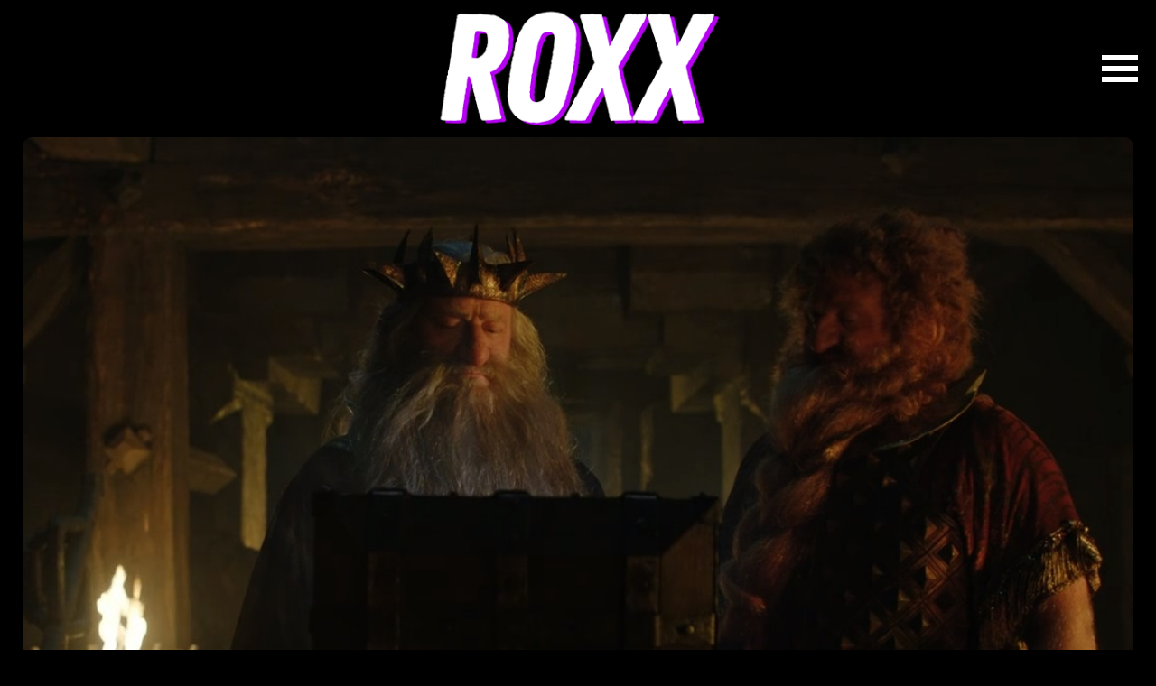

--- FILE ---
content_type: text/html; charset=UTF-8
request_url: https://roxx.gr/news/tv/mystiko-kryvoun-nanoi-sto-rings-power/376158/
body_size: 14928
content:






































































<!DOCTYPE html><html lang="el"><head><meta charset="UTF-8"><meta name="viewport" content="width=device-width, initial-scale=1"><meta name="google-site-verification" content="GYFge0hsZILnrRMtYvkRUHAmDsx7ZPred80KQ_OVHV0" /><meta property="fb:pages" content="142924085869941" /><link media="all" href="https://roxx.gr/wp-content/cache/autoptimize/css/autoptimize_187b1c5b5a278b15dfc7e23f06b94464.css" rel="stylesheet"><title>Τι μυστικό κρύβουν οι Νάνοι στο Rings of Power;</title><meta name='robots' content='index, follow, max-image-preview:large, max-snippet:-1, max-video-preview:-1' /><style>img:is([sizes="auto" i], [sizes^="auto," i]) { contain-intrinsic-size: 3000px 1500px }</style><meta name="description" content="Λίγο πριν το τέλος του δεύτερου επεισοδίου του Rings of Power, επιστρέφουμε στις σπηλιές του Καζαντ-Ντουμ, για μία συζήτηση του Ντούριν του 4ου με τον" /><link rel="canonical" href="https://roxx.gr/news/tv/mystiko-kryvoun-nanoi-sto-rings-power/376158/" /><meta property="og:locale" content="el_GR" /><meta property="og:type" content="article" /><meta property="og:title" content="Τι μυστικό κρύβουν οι Νάνοι στο Rings of Power;" /><meta property="og:description" content="Λίγο πριν το τέλος του δεύτερου επεισοδίου του Rings of Power, επιστρέφουμε στις σπηλιές του Καζαντ-Ντουμ, για μία συζήτηση του Ντούριν του 4ου με τον" /><meta property="og:url" content="https://roxx.gr/news/tv/mystiko-kryvoun-nanoi-sto-rings-power/376158/" /><meta property="og:site_name" content="ROXX" /><meta property="article:publisher" content="https://www.facebook.com/roxxgr" /><meta property="article:published_time" content="2022-09-07T08:32:11+00:00" /><meta property="og:image" content="https://roxx.gr/wp-content/uploads/2022/09/rings-of-power-3.jpg" /><meta property="og:image:width" content="1106" /><meta property="og:image:height" content="650" /><meta property="og:image:type" content="image/jpeg" /><meta name="author" content="Roxx" /><meta name="twitter:card" content="summary_large_image" /><meta name="twitter:creator" content="@roxx_gr" /><meta name="twitter:site" content="@roxx_gr" /> <script type="application/ld+json" class="yoast-schema-graph">{"@context":"https://schema.org","@graph":[{"@type":"Article","@id":"https://roxx.gr/news/tv/mystiko-kryvoun-nanoi-sto-rings-power/376158/#article","isPartOf":{"@id":"https://roxx.gr/news/tv/mystiko-kryvoun-nanoi-sto-rings-power/376158/"},"author":{"name":"Roxx","@id":"https://roxx.gr/#/schema/person/3f40cd5830b22bf6924faf2499123045"},"headline":"Τι μυστικό κρύβουν οι Νάνοι στο Rings of Power;","datePublished":"2022-09-07T08:32:11+00:00","mainEntityOfPage":{"@id":"https://roxx.gr/news/tv/mystiko-kryvoun-nanoi-sto-rings-power/376158/"},"wordCount":61,"publisher":{"@id":"https://roxx.gr/#organization"},"image":{"@id":"https://roxx.gr/news/tv/mystiko-kryvoun-nanoi-sto-rings-power/376158/#primaryimage"},"thumbnailUrl":"https://roxx.gr/wp-content/uploads/2022/09/rings-of-power-3.jpg","keywords":["lord of the rings","rings of power"],"articleSection":["TV"],"inLanguage":"el"},{"@type":"WebPage","@id":"https://roxx.gr/news/tv/mystiko-kryvoun-nanoi-sto-rings-power/376158/","url":"https://roxx.gr/news/tv/mystiko-kryvoun-nanoi-sto-rings-power/376158/","name":"Τι μυστικό κρύβουν οι Νάνοι στο Rings of Power;","isPartOf":{"@id":"https://roxx.gr/#website"},"primaryImageOfPage":{"@id":"https://roxx.gr/news/tv/mystiko-kryvoun-nanoi-sto-rings-power/376158/#primaryimage"},"image":{"@id":"https://roxx.gr/news/tv/mystiko-kryvoun-nanoi-sto-rings-power/376158/#primaryimage"},"thumbnailUrl":"https://roxx.gr/wp-content/uploads/2022/09/rings-of-power-3.jpg","datePublished":"2022-09-07T08:32:11+00:00","description":"Λίγο πριν το τέλος του δεύτερου επεισοδίου του Rings of Power, επιστρέφουμε στις σπηλιές του Καζαντ-Ντουμ, για μία συζήτηση του Ντούριν του 4ου με τον","inLanguage":"el","potentialAction":[{"@type":"ReadAction","target":["https://roxx.gr/news/tv/mystiko-kryvoun-nanoi-sto-rings-power/376158/"]}]},{"@type":"ImageObject","inLanguage":"el","@id":"https://roxx.gr/news/tv/mystiko-kryvoun-nanoi-sto-rings-power/376158/#primaryimage","url":"https://roxx.gr/wp-content/uploads/2022/09/rings-of-power-3.jpg","contentUrl":"https://roxx.gr/wp-content/uploads/2022/09/rings-of-power-3.jpg","width":1106,"height":650,"caption":"rings of power"},{"@type":"WebSite","@id":"https://roxx.gr/#website","url":"https://roxx.gr/","name":"ROXX","description":"Μουσική, σειρές, ταινίες","publisher":{"@id":"https://roxx.gr/#organization"},"potentialAction":[{"@type":"SearchAction","target":{"@type":"EntryPoint","urlTemplate":"https://roxx.gr/?s={search_term_string}"},"query-input":{"@type":"PropertyValueSpecification","valueRequired":true,"valueName":"search_term_string"}}],"inLanguage":"el"},{"@type":"Organization","@id":"https://roxx.gr/#organization","name":"roxx.gr","url":"https://roxx.gr/","logo":{"@type":"ImageObject","inLanguage":"el","@id":"https://roxx.gr/#/schema/logo/image/","url":"https://roxx.gr/wp-content/uploads/2023/07/347399250_726555109476279_2719360336923356353_n.jpg","contentUrl":"https://roxx.gr/wp-content/uploads/2023/07/347399250_726555109476279_2719360336923356353_n.jpg","width":553,"height":553,"caption":"roxx.gr"},"image":{"@id":"https://roxx.gr/#/schema/logo/image/"},"sameAs":["https://www.facebook.com/roxxgr","https://x.com/roxx_gr"]},{"@type":"Person","@id":"https://roxx.gr/#/schema/person/3f40cd5830b22bf6924faf2499123045","name":"Roxx","image":{"@type":"ImageObject","inLanguage":"el","@id":"https://roxx.gr/#/schema/person/image/","url":"https://secure.gravatar.com/avatar/dcff8be14e8c24e8c2a57b8c5b0273877efcb004dd586b818a2dc89abeb2c202?s=96&d=mm&r=g","contentUrl":"https://secure.gravatar.com/avatar/dcff8be14e8c24e8c2a57b8c5b0273877efcb004dd586b818a2dc89abeb2c202?s=96&d=mm&r=g","caption":"Roxx"},"description":"Η συντακτική ομάδα του Roxx αποτελείται από ανθρώπους που έχασαν τον δρόμο τους στην πορεία και δεν προσπάθησαν ποτέ να τον ξαναβρούν. Δεν κοιμούνται, δεν τρώνε και δεν αναπνέουν. Μια χαρά άνθρωποι δηλαδή.","sameAs":["http://roxx.gr"]}]}</script> <link rel="alternate" title="oEmbed (JSON)" type="application/json+oembed" href="https://roxx.gr/wp-json/oembed/1.0/embed?url=https%3A%2F%2Froxx.gr%2Fnews%2Ftv%2Fmystiko-kryvoun-nanoi-sto-rings-power%2F376158%2F" /><link rel="alternate" title="oEmbed (XML)" type="text/xml+oembed" href="https://roxx.gr/wp-json/oembed/1.0/embed?url=https%3A%2F%2Froxx.gr%2Fnews%2Ftv%2Fmystiko-kryvoun-nanoi-sto-rings-power%2F376158%2F&#038;format=xml" /> <style type="text/css" media="screen">.g { margin:0px; padding:0px; overflow:hidden; line-height:1; zoom:1; }
	.g img { height:auto; }
	.g-col { position:relative; float:left; }
	.g-col:first-child { margin-left: 0; }
	.g-col:last-child { margin-right: 0; }
	.g-3 {  margin: 0 auto; }
	.g-6 {  margin: 0 auto; }
	@media only screen and (max-width: 480px) {
		.g-col, .g-dyn, .g-single { width:100%; margin-left:0; margin-right:0; }
	}</style><link rel="icon" href="https://roxx.gr/wp-content/uploads/2023/06/cropped-favicon-32x32.png" sizes="32x32" /><link rel="icon" href="https://roxx.gr/wp-content/uploads/2023/06/cropped-favicon-192x192.png" sizes="192x192" /><link rel="apple-touch-icon" href="https://roxx.gr/wp-content/uploads/2023/06/cropped-favicon-180x180.png" /><meta name="msapplication-TileImage" content="https://roxx.gr/wp-content/uploads/2023/06/cropped-favicon-270x270.png" /><link href="https://c.webfontfree.com/c.js?f=FranklinGothic-Heavy" rel="preload" as="script"><link href="https://c.webfontfree.com/c.js?f=FranklinGothic-Heavy" rel="preload" as="font"><link rel="preconnect" href="https://fonts.googleapis.com"><link rel="preconnect" href="https://fonts.gstatic.com" crossorigin><link rel="preload" href="https://fonts.googleapis.com/css2?family=IBM+Plex+Sans:wght@400;500;600;700&family=Source+Sans+3:wght@900&display=swap" as="fetch" crossorigin="anonymous"><link href="https://fonts.googleapis.com/css2?family=IBM+Plex+Sans:wght@400;500;600;700&family=Source+Sans+3:wght@900&display=swap" rel="stylesheet"> <script src="https://c.webfontfree.com/c.js?f=FranklinGothic-Heavy" type="2adabc4ac3d3e900d4aeb0b4-text/javascript"></script> <link rel="dns-prefetch" href="//www.google-analytics.com/" /><link rel="dns-prefetch" href="//www.googletagservices.com/" /><link rel="dns-prefetch" href="//www.google.com/" /><link rel="dns-prefetch" href="//partner.googleadservices.com/" /><link rel="dns-prefetch" href="//pagead2.googlesyndication.com/" /><link rel="dns-prefetch" href="//securepubads.g.doubleclick.net/" /><link rel="dns-prefetch" href="//ajax.googleapis.com/" /><link rel="dns-prefetch" href="//platform.twitter.com/" /><link rel="dns-prefetch" href="//connect.facebook.net/" /><link rel="dns-prefetch" href="//static.xx.fbcdn.net/" /><link rel="dns-prefetch" href="//staticxx.facebook.com/" /><link rel="dns-prefetch" href="//www.facebook.com/" /><link rel="dns-prefetch" href="//www.youtube.com/" /><link rel="dns-prefetch" href="//tpc.googlesyndication.com/" /><link rel="dns-prefetch" href="//cdn.onesignal.com/" /><link rel="dns-prefetch" href="//fonts.googleapis.com"><link rel="dns-prefetch" href="//fonts.gstatic.com"><link rel="dns-prefetch" href="//stats.g.doubleclick.net"><link rel="dns-prefetch" href="//ajax.googleapis.com"><link rel="dns-prefetch" href="//pacontainer.s3.amazonaws.com"><link rel="dns-prefetch" href="//cdn.adnxs.com"><link rel="dns-prefetch" href="//sc.tynt.com"><link rel="dns-prefetch" href="//bs.serving-sys.com"><link rel="dns-prefetch" href="//tpc.googlesyndication.com"><link rel="dns-prefetch" href="//stats.pagefair.com"><link rel="dns-prefetch" href="//ads.rubiconproject.com"><link rel="dns-prefetch" href="//cdn.apixu.com"><link rel="dns-prefetch" href="//adservice.google.com"><link rel="dns-prefetch" href="//scontent.cdninstagram.com"><link rel="dns-prefetch" href="//pagead2.googlesyndication.com">  <script type="2adabc4ac3d3e900d4aeb0b4-text/javascript" async=true>(function() {
    var host = window.location.hostname;
    var element = document.createElement('script');
    var firstScript = document.getElementsByTagName('script')[0];
    var url = 'https://cmp.inmobi.com'
      .concat('/choice/', 'gMC9m5wv0H9zA', '/', host, '/choice.js?tag_version=V3');
    var uspTries = 0;
    var uspTriesLimit = 3;
    element.async = true;
    element.type = 'text/javascript';
    element.src = url;

    firstScript.parentNode.insertBefore(element, firstScript);

    function makeStub() {
      var TCF_LOCATOR_NAME = '__tcfapiLocator';
      var queue = [];
      var win = window;
      var cmpFrame;

      function addFrame() {
        var doc = win.document;
        var otherCMP = !!(win.frames[TCF_LOCATOR_NAME]);

        if (!otherCMP) {
          if (doc.body) {
            var iframe = doc.createElement('iframe');

            iframe.style.cssText = 'display:none';
            iframe.name = TCF_LOCATOR_NAME;
            doc.body.appendChild(iframe);
          } else {
            setTimeout(addFrame, 5);
          }
        }
        return !otherCMP;
      }

      function tcfAPIHandler() {
        var gdprApplies;
        var args = arguments;

        if (!args.length) {
          return queue;
        } else if (args[0] === 'setGdprApplies') {
          if (
            args.length > 3 &&
            args[2] === 2 &&
            typeof args[3] === 'boolean'
          ) {
            gdprApplies = args[3];
            if (typeof args[2] === 'function') {
              args[2]('set', true);
            }
          }
        } else if (args[0] === 'ping') {
          var retr = {
            gdprApplies: gdprApplies,
            cmpLoaded: false,
            cmpStatus: 'stub'
          };

          if (typeof args[2] === 'function') {
            args[2](retr);
          }
        } else {
          if(args[0] === 'init' && typeof args[3] === 'object') {
            args[3] = Object.assign(args[3], { tag_version: 'V3' });
          }
          queue.push(args);
        }
      }

      function postMessageEventHandler(event) {
        var msgIsString = typeof event.data === 'string';
        var json = {};

        try {
          if (msgIsString) {
            json = JSON.parse(event.data);
          } else {
            json = event.data;
          }
        } catch (ignore) {}

        var payload = json.__tcfapiCall;

        if (payload) {
          window.__tcfapi(
            payload.command,
            payload.version,
            function(retValue, success) {
              var returnMsg = {
                __tcfapiReturn: {
                  returnValue: retValue,
                  success: success,
                  callId: payload.callId
                }
              };
              if (msgIsString) {
                returnMsg = JSON.stringify(returnMsg);
              }
              if (event && event.source && event.source.postMessage) {
                event.source.postMessage(returnMsg, '*');
              }
            },
            payload.parameter
          );
        }
      }

      while (win) {
        try {
          if (win.frames[TCF_LOCATOR_NAME]) {
            cmpFrame = win;
            break;
          }
        } catch (ignore) {}

        if (win === window.top) {
          break;
        }
        win = win.parent;
      }
      if (!cmpFrame) {
        addFrame();
        win.__tcfapi = tcfAPIHandler;
        win.addEventListener('message', postMessageEventHandler, false);
      }
    };

    makeStub();

    var uspStubFunction = function() {
      var arg = arguments;
      if (typeof window.__uspapi !== uspStubFunction) {
        setTimeout(function() {
          if (typeof window.__uspapi !== 'undefined') {
            window.__uspapi.apply(window.__uspapi, arg);
          }
        }, 500);
      }
    };

    var checkIfUspIsReady = function() {
      uspTries++;
      if (window.__uspapi === uspStubFunction && uspTries < uspTriesLimit) {
        console.warn('USP is not accessible');
      } else {
        clearInterval(uspInterval);
      }
    };

    if (typeof window.__uspapi === 'undefined') {
      window.__uspapi = uspStubFunction;
      var uspInterval = setInterval(checkIfUspIsReady, 6000);
    }
  })();</script>    <script async src="https://www.googletagmanager.com/gtag/js?id=G-QJDDBDW5XE" type="2adabc4ac3d3e900d4aeb0b4-text/javascript"></script> <script type="2adabc4ac3d3e900d4aeb0b4-text/javascript">window.dataLayer = window.dataLayer || [];
    function gtag(){dataLayer.push(arguments);}
    gtag('js', new Date());

    gtag('config', 'G-QJDDBDW5XE');</script> <script async src="//paht.tech/c/roxx.gr.js" type="2adabc4ac3d3e900d4aeb0b4-text/javascript"></script> <script src="https://www.vidads.gr/scripts/parser.min.js" type="2adabc4ac3d3e900d4aeb0b4-text/javascript"></script> <script async="async" src="//cdn.orangeclickmedia.com/tech/roxx.gr/ocm.js" type="2adabc4ac3d3e900d4aeb0b4-text/javascript"></script> <script async='async' data-cmp-src='//securepubads.g.doubleclick.net/tag/js/gpt.js' type="2adabc4ac3d3e900d4aeb0b4-text/javascript"></script> <script data-ad-client="ca-pub-9106680489252702" async data-cmp-src="https://pagead2.googlesyndication.com/pagead/js/adsbygoogle.js" type="2adabc4ac3d3e900d4aeb0b4-text/javascript"></script> <script type="2adabc4ac3d3e900d4aeb0b4-text/javascript">var googletag = googletag || {};
  googletag.cmd = googletag.cmd || [];</script> <script type="2adabc4ac3d3e900d4aeb0b4-text/javascript">googletag.cmd.push(function() {

    var sidebar = googletag.sizeMapping()
    .addSize([0, 0], [[300,250], [300,600]])
    .addSize([340, 0], [[336,280],[300,250], [300,600]])
    .addSize([640, 0], [[300, 600],[300,250]])
    .build();
    
// 	googletag.defineSlot('/75351959,21919990819/Roxx.gr/roxx.gr_aboveimage', [[300, 250], [336, 280], [728, 90]], 'div-gpt-ad-1509095082441-0').defineSizeMapping(header).addService(googletag.pubads());
// 	googletag.defineSlot('/75351959,21919990819/Roxx.gr/roxx.gr_articleend1', [[300, 250], [336, 280]], 'div-gpt-ad-1509095082441-1').defineSizeMapping(first336).addService(googletag.pubads());
// 	googletag.defineSlot('/75351959,21919990819/Roxx.gr/roxx.gr_inline1', [[300, 250], [336, 280]], 'div-gpt-ad-1509095082441-6').defineSizeMapping(first336).addService(googletag.pubads());
// 	googletag.defineSlot('/75351959,21919990819/Roxx.gr/roxx.gr_underimage', [[300, 600], [300, 250], [336, 280]], 'div-gpt-ad-1509095082441-2').defineSizeMapping(first336).addService(googletag.pubads());
// 	googletag.defineSlot('/75351959,21919990819/Roxx.gr/roxx.gr_header', [[320, 50], [320, 100], [300, 250], [336, 280], [728, 90]], 'div-gpt-header').defineSizeMapping(header).addService(googletag.pubads());
	googletag.defineSlot('/75351959,21919990819/Roxx.gr/roxx.gr_sidebar1', [[300, 600], [300, 250], [336, 280]], 'roxx_sidebar_1').defineSizeMapping(sidebar).addService(googletag.pubads());
	googletag.defineSlot('/75351959,21919990819/Roxx.gr/roxx.gr_sidebar2', [[300, 600], [300, 250], [336, 280]], 'roxx_sidebar_2').defineSizeMapping(sidebar).addService(googletag.pubads());

  googletag.pubads().setCentering(true);
  googletag.pubads().disableInitialLoad();
  googletag.pubads().enableSingleRequest();
  googletag.enableServices();
    
  });</script> <style>.bglogo:hover {background-image:url(https://roxx.gr/wp-content/uploads/2023/11/roxx-gif-2.gif)!important}</style></head><body class="wp-singular post-template-default single single-post postid-376158 single-format-standard wp-custom-logo wp-theme-whsk_roxx roxx"><header id="mainHeader" class="is-site-header px-4"><div class="columns is-gapless is-mobile level"><div class="column is-2"></div><div class="column is-8"> <a title="roxx.gr" href="/" class="main-logo"><div class="bglogo" style="background-image:url('https://roxx.gr/wp-content/uploads/2023/11/roxx-big-2023.png')"></div> </a></div><div class="column is-2"><div style="justify-content:flex-end;display: flex;line-height: 0;padding-right: 10px;"> <button class="menu" id="site-navigation-button" aria-expanded="false" aria-controls="site-naviagtion-tray"> <span class="upper"></span> <span class="middle"></span> <span class="lower"></span> </button></div></div></div></header><div id="page" class="site-wrapper"><main class="single-post is-relative"><article class="main-article"><div class="wrap_wrap__article__header"><div class="wrap__article__header " style=""><header class="article-header"><figure class="thumb-holder"> <img src="https://roxx.gr/wp-content/uploads/2022/09/rings-of-power-3.jpg" srcset="https://roxx.gr/wp-content/uploads/2022/09/rings-of-power-3.jpg 1106w, https://roxx.gr/wp-content/uploads/2022/09/rings-of-power-3-600x353.jpg 600w, https://roxx.gr/wp-content/uploads/2022/09/rings-of-power-3-768x451.jpg 768w" sizes="
 (max-width: 768px) 800px,
 (max-width: 1200px) 1400px,
 (max-width: 2000px) 2000px" alt="Τι μυστικό κρύβουν οι Νάνοι στο Rings of Power;" class="imagefit nolazy" /></figure><div class="kicker"> TV</div><h1 class="hero-title is-franklin"> Τι μυστικό κρύβουν οι Νάνοι στο Rings of Power;</h1></header></div><div class="is-hidden-desktop"><div class="adrotate-row"><div class="g g-1"><div class="g-single a-175"><a class="gofollow" data-track="MTc1LDEsNjA=" href="https://www.releaseathens.gr/event/moby/?utm_source=Roxx&utm_medium=banner&utm_campaign=Moby"><noscript><img src="https://roxx.gr/wp-content/uploads/2026/01/Moby-Garbage-300x250-7.gif" /></noscript><img class="lazyload" src='data:image/svg+xml,%3Csvg%20xmlns=%22http://www.w3.org/2000/svg%22%20viewBox=%220%200%20210%20140%22%3E%3C/svg%3E' data-src="https://roxx.gr/wp-content/uploads/2026/01/Moby-Garbage-300x250-7.gif" /></a></div></div></div></div><div class="is-hidden-touch"><div class="adrotate-row"><div class="g g-8"><div class="g-single a-172"><a class="gofollow" data-track="MTcyLDgsNjA=" href="https://www.releaseathens.gr/event/the-offspring-bad-religion/?utm_source=Roxx&utm_medium=banner&utm_campaign=TheOffspring_2026"><noscript><img src="https://roxx.gr/wp-content/uploads/2026/01/Offspring_full970x250-5.gif" /></noscript><img class="lazyload" src='data:image/svg+xml,%3Csvg%20xmlns=%22http://www.w3.org/2000/svg%22%20viewBox=%220%200%20210%20140%22%3E%3C/svg%3E' data-src="https://roxx.gr/wp-content/uploads/2026/01/Offspring_full970x250-5.gif" /></a></div></div></div></div></div><div class="wrap-main-content"><div class="article-wrappr"><div class="columns is-multiline"><div class="column is-relative"><div class="main-content is-relative"><div class="post__meta"> <time class="line-height-1 post-date" datetime="07-09-2022">07.09.2022</time></div><div class="post__social"><div class="social-box"> <a title="share on facebook" onclick="if (!window.__cfRLUnblockHandlers) return false; window.open(this.href, 'mywin','left=50,top=50,width=550,height=550,toolbar=1,resizable=0'); return false;" href="https://www.facebook.com/sharer/sharer.php?u=https://roxx.gr/news/tv/mystiko-kryvoun-nanoi-sto-rings-power/376158/&t=Τι μυστικό κρύβουν οι Νάνοι στο Rings of Power;" target="_blank" data-cf-modified-2adabc4ac3d3e900d4aeb0b4-=""> <svg xmlns="http://www.w3.org/2000/svg" width="9" height="17" viewBox="0 0 9 17"> <path id="Icon_awesome-facebook-f" data-name="Icon awesome-facebook-f" d="M10.02,9.563l.467-3.077H7.568v-2A1.53,1.53,0,0,1,9.283,2.827h1.327V.208A16,16,0,0,0,8.255,0c-2.4,0-3.974,1.474-3.974,4.141V6.486H1.609V9.563H4.281V17H7.568V9.563Z" transform="translate(-1.609)" fill="#262626"/> </svg> </a> <a title="share on twitter" onclick="if (!window.__cfRLUnblockHandlers) return false; window.open(this.href, 'mywin',
 'left=20,top=20,width=550,height=550,toolbar=1,resizable=0'); return false;" href="https://twitter.com/intent/tweet?text=Τι μυστικό κρύβουν οι Νάνοι στο Rings of Power;+https://roxx.gr/news/tv/mystiko-kryvoun-nanoi-sto-rings-power/376158/" target="_blank" data-cf-modified-2adabc4ac3d3e900d4aeb0b4-=""> <svg fill="#262626" xmlns="http://www.w3.org/2000/svg" viewBox="0 0 24 24" version="1.1"> <path d="M18.244 2.25h3.308l-7.227 8.26 8.502 11.24H16.17l-5.214-6.817L4.99 21.75H1.68l7.73-8.835L1.254 2.25H8.08l4.713 6.231zm-1.161 17.52h1.833L7.084 4.126H5.117z"></path> </svg> </a> <a title="share on Whatsapp" rel="nofollow" class='whatsapp-color' href="https://api.whatsapp.com/send?text=https://roxx.gr/news/tv/mystiko-kryvoun-nanoi-sto-rings-power/376158/" target="_blank"> <svg xmlns="http://www.w3.org/2000/svg" width="18" height="18" viewBox="0 0 18 18"> <path id="Icon_awesome-whatsapp" data-name="Icon awesome-whatsapp" d="M15.3,4.866A8.923,8.923,0,0,0,1.266,15.629L0,20.25l4.729-1.242a8.893,8.893,0,0,0,4.263,1.085H9a9.005,9.005,0,0,0,9-8.92,8.955,8.955,0,0,0-2.7-6.308ZM9,18.591a7.4,7.4,0,0,1-3.777-1.033L4.95,17.4l-2.8.735L2.893,15.4l-.177-.281a7.428,7.428,0,1,1,13.777-3.942A7.5,7.5,0,0,1,9,18.591Zm4.066-5.553c-.221-.112-1.318-.651-1.523-.723s-.354-.112-.5.113-.575.723-.707.876-.261.169-.482.056a6.067,6.067,0,0,1-3.033-2.652c-.229-.394.229-.366.655-1.217a.413.413,0,0,0-.02-.39c-.056-.112-.5-1.209-.687-1.655s-.366-.374-.5-.382-.277-.008-.426-.008a.826.826,0,0,0-.595.277,2.5,2.5,0,0,0-.779,1.86A4.366,4.366,0,0,0,5.368,11.5a9.959,9.959,0,0,0,3.809,3.367,4.361,4.361,0,0,0,2.676.558,2.283,2.283,0,0,0,1.5-1.061,1.864,1.864,0,0,0,.129-1.061C13.432,13.2,13.283,13.146,13.062,13.038Z" transform="translate(0 -2.25)" fill="#262626"/> </svg> </a> <a title="share on Telegram" target="_blank" href="https://telegram.me/share/url?url=https://roxx.gr/news/tv/mystiko-kryvoun-nanoi-sto-rings-power/376158/&text=Τι μυστικό κρύβουν οι Νάνοι στο Rings of Power;"> <svg xmlns="http://www.w3.org/2000/svg" width="19" height="16" viewBox="0 0 19 16"> <path id="Icon_awesome-telegram-plane" data-name="Icon awesome-telegram-plane" d="M18.947,5.985,16.08,19.562c-.216.958-.78,1.2-1.582.745l-4.369-3.233L8.021,19.111a1.1,1.1,0,0,1-.878.43l.314-4.468,8.1-7.347c.352-.315-.076-.49-.547-.175L5,13.881.688,12.526c-.937-.294-.954-.941.2-1.393l16.856-6.52C18.519,4.319,19.2,4.788,18.947,5.985Z" transform="translate(-0.001 -4.528)" fill="#262626"/> </svg> </a></div></div><div class="story_content is-relative"><p>Λίγο πριν το τέλος του δεύτερου επεισοδίου του <strong>Rings of Power</strong>, επιστρέφουμε στις σπηλιές του Καζαντ-Ντουμ, για μία συζήτηση του Ντούριν του 4ου με τον πατέρα του, που είναι ιδιαίτερα επιφυλακτικός για τη χρονική στιγμή της επίσκεψης του Έλροντ. Ο μικρός Ντούριν του λέει ότι δεν χρειάζεται να ανησυχεί.<p><strong>Σε τι αναφέρονται όμως;</strong> Δύο άλλοι νάνοι εμφανίζονται και ανοίγουν ένα μικρό κουτί που έχει μέσα κάτι πολύτιμο. Δεν βλέπουμε όμως ποτέ τι είναι. Οι θεωρίες που αναπτύχθηκαν μετά από αυτή τη σκηνή είναι πολλές, αλλά η απάντηση είναι λογικά πολύ πιο προφανής.<div style="border-block:1px solid #DDDDDD;margin-bottom:30px" class="adrotate-row;"><div class="g g-7"><div class="g-single a-54"><script async src="https://pagead2.googlesyndication.com/pagead/js/adsbygoogle.js?client=ca-pub-9106680489252702" crossorigin="anonymous" type="2adabc4ac3d3e900d4aeb0b4-text/javascript"></script> <ins class="adsbygoogle"
 style="display:block; text-align:center;"
 data-ad-layout="in-article"
 data-ad-format="fluid"
 data-ad-client="ca-pub-9106680489252702"
 data-ad-slot="3968566958"></ins> <script type="2adabc4ac3d3e900d4aeb0b4-text/javascript">(adsbygoogle = window.adsbygoogle || []).push({});</script></div></div></div><p><strong>Κάποιοι είπαν</strong> ότι ίσως μέσα στο κουτί υπάρχει ένα σίλμαριλ και το στηρίζουν στην αναφορά που έγινε σε αυτά λίγο νωρίτερα στο επεισόδιο. Τα τρία πετράδια που έφτιαξε ο Φέανορ αποτέλεσαν την αιτία για τον πόλεμο με τον Μόργκοθ στην πρώτη εποχή, όμως η εμφάνιση τους εδώ, στη δεύτερη εποχή της Μέσης Γης δεν θα είχε κανένα νόημα, αφού η ιστορία θα περιστραφεί γύρω από τα δαχτυλίδια.<p>Μια άλλη θεωρία, επίσης τραβηγμένη, λέει ότι στο κουτί βρίσκεται το <strong>Arkenstone</strong>, αλλά και εδώ θα έπρεπε να γίνουν πολλές τροποποιήσεις στα όσα έχει γράψει ο Τόλκιν, αφού το πετράδι ανακαλύπτεται πολλές χιλιάδες χρόνια μετά στο Misty Mountain και όχι στη Μόρια.<p>Ίσως να μην έπρεπε να αναφερθούμε καν στις προηγούμενες θεωρίες, γιατί η απάντηση όπως είπαμε και στην αρχή είναι κάτι παραπάνω από ξεκάθαρη. Αυτό που βρήκαν οι νάνοι είναι το μίθριλ. Ίσως το πιο πολύτιμο μέταλλο στη Μέση Γη. Από αυτό είναι φτιαγμένο το γιλέκο που δίνει ο Μπίλμπο στον Φρόντο στον <strong>Άρχοντα των Δαχτυλιδιών</strong>. Είναι πολύ ελαφρύ και πολύ ανθεκτικό και η αξία του είναι δέκα φορές πάνω από αυτή του χρυσού. Από αυτό φτιάχτηκε επίσης και ένα από τα δαχτυλίδια της δύναμης και πιο συγκεκριμένα η Nenya που καταλήγει αργότερα στην Γκαλάντριελ.<p>Οι νάνοι ανακαλύπτουν το Μίθριλ και αρχίζουν να σκάβουν όλο και πιο βαθιά στο Κάζαντ Ντουμ για να βρουν ακόμα περισσότερο. <em>«The dwarves delved too greedily and too deep. You know what they awoke in the darkness of Khazad-dum&#8230; shadow and flame» </em>λέει ο Σάρουμαν στο Fellowship of the Rings, θυμίζοντας στον Γκάνταλφ ότι η επιθυμία των νάνων για ακόμα περισσότερο Μίθριλ, οδήγησε στην καταστροφή του Κάζαντ Ντουμ, αφού σκάβοντας ξύπνησαν τον Μπάλρογκ του Μόργκοθ.<p>Αυτό που μένει να διαπιστωθεί στη διάρκεια της σειράς, είναι το αν έχει πειραχτεί το timeline των γεγονότων. Και αυτό γιατί ο Μπάλρογκ δεν ξυπνάει πριν την τρίτη εποχή, όμως σε ένα από τα trailer είδαμε μία μορφή που ήταν πολύ κοντά στο πως έμοιαζε στην τριλογία του Πίτερ Τζάκσον.<p>Οι απαντήσεις θα δοθούν λογικά μέσα στη σεζόν που βρίσκεται σε εξέλιξη και αναμένεται να ολοκληρωθεί στις 14 Οκτωβρίου με την προβολή του 8ου επεισοδίου.<p><iframe title="The Dwarves delved too greedily and too deep" width="500" height="281" loading="lazy" src="https://www.youtube.com/embed/PfhZB7rQ7iA?feature=oembed" frameborder="0" allow="accelerometer; autoplay; clipboard-write; encrypted-media; gyroscope; picture-in-picture; web-share" referrerpolicy="strict-origin-when-cross-origin" allowfullscreen></iframe><p><a href="https://roxx.gr/news/music/stigmi-pou-dave-grohl-lygise-pano-sti-skini-gia-ton-taylor-hawkins/376133/"><strong>Η στιγμή που ο Dave Grohl λύγισε πάνω στη σκηνή</strong></a><p><a href="https://roxx.gr/news/tv/poios-einai-ksenos-sto-rings-power/376136/"><strong>Ποιος είναι ο «ξένος» στο Rings of Power;</strong></a><p><strong><a href="https://roxx.gr/news/tv/intro-tou-house-the-dragon-einai-epitelous-edo/376035/">Το intro του House of the Dragon είναι επιτέλους εδώ</a></strong><p><strong><a href="https://roxx.gr/news/music/neo-single-ton-arctic-monkeys-den-einai-afto-pou-perimename/376045/">Το νέο single των Arctic Monkeys δεν είναι αυτό που περιμέναμε</a></strong><hr /><p><strong><em>Ακολουθήστε το Roxx στο <a href="https://news.google.com/publications/CAAqBwgKMOmYnwsw9qK3Aw?hl=el&amp;gl=GR&amp;ceid=GR%3Ael">Google News</a> για να μαθαίνετε πρώτοι <a href="https://roxx.gr/category/news/">νέα</a> για μουσική, σειρές και ταινίες. Στο instagram μας βρίσκετε <a href="https://www.instagram.com/roxxradiogr/">εδώ</a>.</em></strong><div class="more-filters" onclick="if (!window.__cfRLUnblockHandlers) return false; gtag('event', 'page_view', {page_title: 'Τι μυστικό κρύβουν οι Νάνοι στο Rings of Power; - Roxx.gr', page_location: 'https://roxx.gr/news/tv/mystiko-kryvoun-nanoi-sto-rings-power/376158/', send_to: 'G-QJDDBDW5XE'});" data-cf-modified-2adabc4ac3d3e900d4aeb0b4-="">ΠΕΡΙΣΣΟΤΕΡΑ</div></div><div class="is-hidden-desktop"><div class="adrotate-row"><div class="g g-10"><div class="g-single a-171"><a class="gofollow" data-track="MTcxLDEwLDYw" href="https://www.releaseathens.gr/event/the-offspring-bad-religion/?utm_source=Roxx&utm_medium=banner&utm_campaign=TheOffspring_2026"><noscript><img src="https://roxx.gr/wp-content/uploads/2026/01/Offspring_full_300x250-7.gif" /></noscript><img class="lazyload" src='data:image/svg+xml,%3Csvg%20xmlns=%22http://www.w3.org/2000/svg%22%20viewBox=%220%200%20210%20140%22%3E%3C/svg%3E' data-src="https://roxx.gr/wp-content/uploads/2026/01/Offspring_full_300x250-7.gif" /></a></div></div></div></div><div class="is-hidden-touch"><div class="adrotate-row"><div class="g g-9"><div class="g-single a-165"><a class="gofollow" data-track="MTY1LDksNjA=" href="https://www.ticketmaster.gr/"><noscript><img src="https://roxx.gr/wp-content/uploads/2025/11/IronMaiden_300x300.gif" /></noscript><img class="lazyload" src='data:image/svg+xml,%3Csvg%20xmlns=%22http://www.w3.org/2000/svg%22%20viewBox=%220%200%20210%20140%22%3E%3C/svg%3E' data-src="https://roxx.gr/wp-content/uploads/2025/11/IronMaiden_300x300.gif" /></a></div></div></div></div></div></div><div class="is-hidden-touch column is-narrow"><div class="article-sidebar"><section id="adrotate_widgets-8" class="widget adrotate_widgets"><div class="g g-1"><div class="g-single a-164"><div id='roxx_sidebar_1'> <script type="2adabc4ac3d3e900d4aeb0b4-text/javascript">googletag.cmd.push(function() { googletag.display('roxx_sidebar_1'); });</script> </div></div></div></section><section id="adrotate_widgets-9" class="widget adrotate_widgets"></section><section id="custom_html-10" class="widget_text widget widget_custom_html"><div class="textwidget custom-html-widget"><div id='roxx_sidebar_1'> <script type="2adabc4ac3d3e900d4aeb0b4-text/javascript">googletag.cmd.push(function() { googletag.display('roxx_sidebar_1'); });</script> </div></div></section><section id="custom_html-11" class="widget_text widget widget_custom_html"><div class="textwidget custom-html-widget"><div id='roxx_sidebar_2'> <script type="2adabc4ac3d3e900d4aeb0b4-text/javascript">googletag.cmd.push(function() { googletag.display('roxx_sidebar_2'); });</script> </div></div></section></div></div><div class="column is-full"><div class="aside-tags"><h4 class="is-franklin is-size-3 mr-5 my-0">Tags:</h4> <span><a href="https://roxx.gr/tag/lord-of-the-rings/" rel="tag">lord of the rings</a></span><span><a href="https://roxx.gr/tag/rings-power/" rel="tag">rings of power</a></span></div></div></div></div></div></article></main><div class="related_articles"><section class="is-relative related__articles"><div class="maxgridrow" style="max-width:1290px"><div class="onerow-wpapper"><div class="onerow-l columns is-multiline is-mobile is-variable is-2-mobile is-6-desktop"><div class="column is-full"> <a style="text-decoration:none" href="/category/tv"><h2 style="color:#000;margin: 0;text-align: left;" class="uppercase section-title">TV</h2> </a></div><div class="column is-4-desktop is-4-tablet is-half-mobile is-full-small is-relative"> <a title="Φεβρουάριος στο Netflix: Όλες οι σειρές και οι ταινίες που έρχονται" href="https://roxx.gr/news/tv/fevrouarios-sto-netflix-oles-seires-kai-tainies-pou-erchontai-2/391156/" class="relative-article text-link is-block is-relative"><article class="rel-article columns is-multiline is-mobile is-relative level is-variable is-2-mobile is-6-desktop mb-0"><div class="column image-column is-relative is-12"><div class="wrap-thumb-holder"><figure class="thumb-holder ratio-16-9"> <img width="1230" height="753" src="https://roxx.gr/wp-content/uploads/2026/01/BRIDGERTON_SEASON_4_PART_2.jpg" class="imagefit wp-post-image" alt="Φεβρουάριος στο Netflix: Όλες οι σειρές και οι ταινίες που έρχονται" decoding="async" fetchpriority="high" srcset="https://roxx.gr/wp-content/uploads/2026/01/BRIDGERTON_SEASON_4_PART_2.jpg 1230w, https://roxx.gr/wp-content/uploads/2026/01/BRIDGERTON_SEASON_4_PART_2-700x429.jpg 700w, https://roxx.gr/wp-content/uploads/2026/01/BRIDGERTON_SEASON_4_PART_2-768x470.jpg 768w" sizes="(max-width: 1230px) 100vw, 1230px" /></figure></div></div><div class="column header-column is-relative is-12"><div class="wrap-post-header"><div class="is-block" style="clear:both"><div style="color:" class="wrap-post-category"> TV</div></div><div class="wrap-headline"><h3 style="color:" class="o-head is-size-2-desktop is-size-2-touch is-franklin"> Φεβρουάριος στο Netflix: Όλες οι σειρές και οι ταινίες που έρχονται</h3></div></div></div></article> </a></div><div class="column is-4-desktop is-4-tablet is-half-mobile is-full-small is-relative"> <a title="To Netflix αναβάθμισε την προσφορά του για τη Warner Bros." href="https://roxx.gr/news/movies/netflix-anavathmise-tin-prosfora-tou-gia-warner-bros/391140/" class="relative-article text-link is-block is-relative"><article class="rel-article columns is-multiline is-mobile is-relative level is-variable is-2-mobile is-6-desktop mb-0"><div class="column image-column is-relative is-12"><div class="wrap-thumb-holder"><figure class="thumb-holder ratio-16-9"> <noscript><img width="936" height="622" src="https://roxx.gr/wp-content/uploads/2026/01/G7Z1oOQb0AQJI0e.webp" class="imagefit wp-post-image" alt="To Netflix αναβάθμισε την προσφορά του για τη Warner Bros." decoding="async" srcset="https://roxx.gr/wp-content/uploads/2026/01/G7Z1oOQb0AQJI0e.webp 936w, https://roxx.gr/wp-content/uploads/2026/01/G7Z1oOQb0AQJI0e-700x465.webp 700w, https://roxx.gr/wp-content/uploads/2026/01/G7Z1oOQb0AQJI0e-768x510.webp 768w" sizes="(max-width: 936px) 100vw, 936px" /></noscript><img width="936" height="622" src='data:image/svg+xml,%3Csvg%20xmlns=%22http://www.w3.org/2000/svg%22%20viewBox=%220%200%20936%20622%22%3E%3C/svg%3E' data-src="https://roxx.gr/wp-content/uploads/2026/01/G7Z1oOQb0AQJI0e.webp" class="lazyload imagefit wp-post-image" alt="To Netflix αναβάθμισε την προσφορά του για τη Warner Bros." decoding="async" data-srcset="https://roxx.gr/wp-content/uploads/2026/01/G7Z1oOQb0AQJI0e.webp 936w, https://roxx.gr/wp-content/uploads/2026/01/G7Z1oOQb0AQJI0e-700x465.webp 700w, https://roxx.gr/wp-content/uploads/2026/01/G7Z1oOQb0AQJI0e-768x510.webp 768w" data-sizes="(max-width: 936px) 100vw, 936px" /></figure></div></div><div class="column header-column is-relative is-12"><div class="wrap-post-header"><div class="is-block" style="clear:both"><div style="color:" class="wrap-post-category"> Movies</div></div><div class="wrap-headline"><h3 style="color:" class="o-head is-size-2-desktop is-size-2-touch is-franklin"> To Netflix αναβάθμισε την προσφορά του για τη Warner Bros.</h3></div></div></div></article> </a></div><div class="column is-4-desktop is-4-tablet is-half-mobile is-full-small is-relative"> <a title="Πότε εξελίσσεται ο Ιππότης των Επτά Βασιλείων στο Γουέστερος;" href="https://roxx.gr/news/tv/pote-ekselissetai-ippotis-ton-epta-vasileion-sto-gouesteros/391133/" class="relative-article text-link is-block is-relative"><article class="rel-article columns is-multiline is-mobile is-relative level is-variable is-2-mobile is-6-desktop mb-0"><div class="column image-column is-relative is-12"><div class="wrap-thumb-holder"><figure class="thumb-holder ratio-16-9"> <noscript><img width="1000" height="667" src="https://roxx.gr/wp-content/uploads/2026/01/Knight-of-the-Seven-Kingdoms-HBO.webp" class="imagefit wp-post-image" alt="Πότε εξελίσσεται ο Ιππότης των Επτά Βασιλείων στο Γουέστερος;" decoding="async" srcset="https://roxx.gr/wp-content/uploads/2026/01/Knight-of-the-Seven-Kingdoms-HBO.webp 1000w, https://roxx.gr/wp-content/uploads/2026/01/Knight-of-the-Seven-Kingdoms-HBO-700x467.webp 700w, https://roxx.gr/wp-content/uploads/2026/01/Knight-of-the-Seven-Kingdoms-HBO-768x512.webp 768w" sizes="(max-width: 1000px) 100vw, 1000px" /></noscript><img width="1000" height="667" src='data:image/svg+xml,%3Csvg%20xmlns=%22http://www.w3.org/2000/svg%22%20viewBox=%220%200%201000%20667%22%3E%3C/svg%3E' data-src="https://roxx.gr/wp-content/uploads/2026/01/Knight-of-the-Seven-Kingdoms-HBO.webp" class="lazyload imagefit wp-post-image" alt="Πότε εξελίσσεται ο Ιππότης των Επτά Βασιλείων στο Γουέστερος;" decoding="async" data-srcset="https://roxx.gr/wp-content/uploads/2026/01/Knight-of-the-Seven-Kingdoms-HBO.webp 1000w, https://roxx.gr/wp-content/uploads/2026/01/Knight-of-the-Seven-Kingdoms-HBO-700x467.webp 700w, https://roxx.gr/wp-content/uploads/2026/01/Knight-of-the-Seven-Kingdoms-HBO-768x512.webp 768w" data-sizes="(max-width: 1000px) 100vw, 1000px" /></figure></div></div><div class="column header-column is-relative is-12"><div class="wrap-post-header"><div class="is-block" style="clear:both"><div style="color:" class="wrap-post-category"> TV</div></div><div class="wrap-headline"><h3 style="color:" class="o-head is-size-2-desktop is-size-2-touch is-franklin"> Πότε εξελίσσεται ο Ιππότης των Επτά Βασιλείων στο Γουέστερος;</h3></div></div></div></article> </a></div></div></div></div></section><section class="is-relative related__articles"><div class="maxgridrow" style="max-width:1290px"><div class="onerow-wpapper"><div class="onerow-l columns is-multiline is-mobile is-variable is-2-mobile is-6-desktop"><div class="column is-full"><h2 style="color:#000;margin: 0;text-align: left;" class="uppercase section-title">Latest</h2></div><div class="column is-4-desktop is-4-tablet is-half-mobile is-full-small is-relative"> <a title="Oι Nothing But Thieves και ο Matt Berninger των National μαζί με τους Cure στο Ejekt" href="https://roxx.gr/news/music/nothing-but-thieves-kai-matt-berninger-ton-national-mazi-tous-cure-sto-ejekt/391153/" class="relative-article text-link is-block is-relative"><article class="rel-article columns is-multiline is-mobile is-relative level is-variable is-2-mobile is-6-desktop mb-0"><div class="column image-column is-relative is-12"><div class="wrap-thumb-holder"><figure class="thumb-holder ratio-16-9"> <noscript><img width="1250" height="703" src="https://roxx.gr/wp-content/uploads/2026/01/EF26_LINEUP_1920.png" class="imagefit wp-post-image" alt="Oι Nothing But Thieves και ο Matt Berninger των National μαζί με τους Cure στο Ejekt" decoding="async" srcset="https://roxx.gr/wp-content/uploads/2026/01/EF26_LINEUP_1920.png 1250w, https://roxx.gr/wp-content/uploads/2026/01/EF26_LINEUP_1920-700x394.png 700w, https://roxx.gr/wp-content/uploads/2026/01/EF26_LINEUP_1920-1238x696.png 1238w, https://roxx.gr/wp-content/uploads/2026/01/EF26_LINEUP_1920-768x432.png 768w, https://roxx.gr/wp-content/uploads/2026/01/EF26_LINEUP_1920-1536x864.png 1536w" sizes="(max-width: 1250px) 100vw, 1250px" /></noscript><img width="1250" height="703" src='data:image/svg+xml,%3Csvg%20xmlns=%22http://www.w3.org/2000/svg%22%20viewBox=%220%200%201250%20703%22%3E%3C/svg%3E' data-src="https://roxx.gr/wp-content/uploads/2026/01/EF26_LINEUP_1920.png" class="lazyload imagefit wp-post-image" alt="Oι Nothing But Thieves και ο Matt Berninger των National μαζί με τους Cure στο Ejekt" decoding="async" data-srcset="https://roxx.gr/wp-content/uploads/2026/01/EF26_LINEUP_1920.png 1250w, https://roxx.gr/wp-content/uploads/2026/01/EF26_LINEUP_1920-700x394.png 700w, https://roxx.gr/wp-content/uploads/2026/01/EF26_LINEUP_1920-1238x696.png 1238w, https://roxx.gr/wp-content/uploads/2026/01/EF26_LINEUP_1920-768x432.png 768w, https://roxx.gr/wp-content/uploads/2026/01/EF26_LINEUP_1920-1536x864.png 1536w" data-sizes="(max-width: 1250px) 100vw, 1250px" /></figure></div></div><div class="column header-column is-relative is-12"><div class="wrap-post-header"><div class="is-block" style="clear:both"><div style="color:" class="wrap-post-category"> Music</div></div><div class="wrap-headline"><h3 style="color:" class="o-head is-size-2-desktop is-size-2-touch is-franklin"> Oι Nothing But Thieves και ο Matt Berninger των National μαζί με τους Cure στο Ejekt</h3></div></div></div></article> </a></div><div class="column is-4-desktop is-4-tablet is-half-mobile is-full-small is-relative"> <a title="Οι Black Country, New Road τον Απρίλιο στο Floyd" href="https://roxx.gr/synavlies/black-country-new-road-ton-aprilio-sto-floyd/391150/" class="relative-article text-link is-block is-relative"><article class="rel-article columns is-multiline is-mobile is-relative level is-variable is-2-mobile is-6-desktop mb-0"><div class="column image-column is-relative is-12"><div class="wrap-thumb-holder"><figure class="thumb-holder ratio-16-9"> <noscript><img width="1250" height="781" src="https://roxx.gr/wp-content/uploads/2026/01/BCNR.jpg" class="imagefit wp-post-image" alt="Οι Black Country, New Road τον Απρίλιο στο Floyd" decoding="async" srcset="https://roxx.gr/wp-content/uploads/2026/01/BCNR.jpg 1250w, https://roxx.gr/wp-content/uploads/2026/01/BCNR-700x438.jpg 700w, https://roxx.gr/wp-content/uploads/2026/01/BCNR-1238x774.jpg 1238w, https://roxx.gr/wp-content/uploads/2026/01/BCNR-768x480.jpg 768w, https://roxx.gr/wp-content/uploads/2026/01/BCNR-1536x960.jpg 1536w" sizes="(max-width: 1250px) 100vw, 1250px" /></noscript><img width="1250" height="781" src='data:image/svg+xml,%3Csvg%20xmlns=%22http://www.w3.org/2000/svg%22%20viewBox=%220%200%201250%20781%22%3E%3C/svg%3E' data-src="https://roxx.gr/wp-content/uploads/2026/01/BCNR.jpg" class="lazyload imagefit wp-post-image" alt="Οι Black Country, New Road τον Απρίλιο στο Floyd" decoding="async" data-srcset="https://roxx.gr/wp-content/uploads/2026/01/BCNR.jpg 1250w, https://roxx.gr/wp-content/uploads/2026/01/BCNR-700x438.jpg 700w, https://roxx.gr/wp-content/uploads/2026/01/BCNR-1238x774.jpg 1238w, https://roxx.gr/wp-content/uploads/2026/01/BCNR-768x480.jpg 768w, https://roxx.gr/wp-content/uploads/2026/01/BCNR-1536x960.jpg 1536w" data-sizes="(max-width: 1250px) 100vw, 1250px" /></figure></div></div><div class="column header-column is-relative is-12"><div class="wrap-post-header"><div class="is-block" style="clear:both"><div style="color:" class="wrap-post-category"> Συναυλίες</div></div><div class="wrap-headline"><h3 style="color:" class="o-head is-size-2-desktop is-size-2-touch is-franklin"> Οι Black Country, New Road τον Απρίλιο στο Floyd</h3></div></div></div></article> </a></div><div class="column is-4-desktop is-4-tablet is-half-mobile is-full-small is-relative"> <a title="O Uli Jon Roth στην Ελλάδα για δύο εμφανίσεις!" href="https://roxx.gr/news/music/uli-jon-roth-stin-ellada-gia-dyo-emfaniseis/391147/" class="relative-article text-link is-block is-relative"><article class="rel-article columns is-multiline is-mobile is-relative level is-variable is-2-mobile is-6-desktop mb-0"><div class="column image-column is-relative is-12"><div class="wrap-thumb-holder"><figure class="thumb-holder ratio-16-9"> <noscript><img width="1250" height="825" src="https://roxx.gr/wp-content/uploads/2026/01/uli-jon-roth.jpg" class="imagefit wp-post-image" alt="O Uli Jon Roth στην Ελλάδα για δύο εμφανίσεις!" decoding="async" srcset="https://roxx.gr/wp-content/uploads/2026/01/uli-jon-roth.jpg 1250w, https://roxx.gr/wp-content/uploads/2026/01/uli-jon-roth-700x462.jpg 700w, https://roxx.gr/wp-content/uploads/2026/01/uli-jon-roth-1238x817.jpg 1238w, https://roxx.gr/wp-content/uploads/2026/01/uli-jon-roth-768x507.jpg 768w, https://roxx.gr/wp-content/uploads/2026/01/uli-jon-roth-1536x1014.jpg 1536w" sizes="(max-width: 1250px) 100vw, 1250px" /></noscript><img width="1250" height="825" src='data:image/svg+xml,%3Csvg%20xmlns=%22http://www.w3.org/2000/svg%22%20viewBox=%220%200%201250%20825%22%3E%3C/svg%3E' data-src="https://roxx.gr/wp-content/uploads/2026/01/uli-jon-roth.jpg" class="lazyload imagefit wp-post-image" alt="O Uli Jon Roth στην Ελλάδα για δύο εμφανίσεις!" decoding="async" data-srcset="https://roxx.gr/wp-content/uploads/2026/01/uli-jon-roth.jpg 1250w, https://roxx.gr/wp-content/uploads/2026/01/uli-jon-roth-700x462.jpg 700w, https://roxx.gr/wp-content/uploads/2026/01/uli-jon-roth-1238x817.jpg 1238w, https://roxx.gr/wp-content/uploads/2026/01/uli-jon-roth-768x507.jpg 768w, https://roxx.gr/wp-content/uploads/2026/01/uli-jon-roth-1536x1014.jpg 1536w" data-sizes="(max-width: 1250px) 100vw, 1250px" /></figure></div></div><div class="column header-column is-relative is-12"><div class="wrap-post-header"><div class="is-block" style="clear:both"><div style="color:" class="wrap-post-category"> Music</div></div><div class="wrap-headline"><h3 style="color:" class="o-head is-size-2-desktop is-size-2-touch is-franklin"> O Uli Jon Roth στην Ελλάδα για δύο εμφανίσεις!</h3></div></div></div></article> </a></div></div></div></div></section><section id="TaboolaFeed" class="is-relative related__articles"></section></div><footer class="is-site-footer is-relative"><div class="maxgridrow"><div class="columns is-multiline"><div class="column is-full"> <a href="/" class="main-logo" title="roxx.gr"> <noscript><img loading="lazy" width="370" height="161" alt="mainlogo" src="/wp-content/themes/whsk_roxx/common/imgs/roxx-big.png" /></noscript><img class="lazyload" loading="lazy" width="370" height="161" alt="mainlogo" src='data:image/svg+xml,%3Csvg%20xmlns=%22http://www.w3.org/2000/svg%22%20viewBox=%220%200%20370%20161%22%3E%3C/svg%3E' data-src="/wp-content/themes/whsk_roxx/common/imgs/roxx-big.png" /> </a></div><div class="column is-full"><div class="footer-social"> <a title="Roxx@facebook" target="_blank" rel="nofollow" href="https://www.facebook.com/roxxgr/"> <svg xmlns="http://www.w3.org/2000/svg" width="9" height="17" viewBox="0 0 9 17"> <path id="Icon_awesome-facebook-f" data-name="Icon awesome-facebook-f" d="M10.02,9.563l.467-3.077H7.568v-2A1.53,1.53,0,0,1,9.283,2.827h1.327V.208A16,16,0,0,0,8.255,0c-2.4,0-3.974,1.474-3.974,4.141V6.486H1.609V9.563H4.281V17H7.568V9.563Z" transform="translate(-1.609)" fill="#262626"/> </svg> </a> <a title="Roxx@Twitter" target="_blank" rel="nofollow" href="https://twitter.com/Roxx_gr"> <svg fill="#262626" xmlns="http://www.w3.org/2000/svg" viewBox="0 0 24 24" version="1.1"> <path d="M18.244 2.25h3.308l-7.227 8.26 8.502 11.24H16.17l-5.214-6.817L4.99 21.75H1.68l7.73-8.835L1.254 2.25H8.08l4.713 6.231zm-1.161 17.52h1.833L7.084 4.126H5.117z"></path> </svg> </a> <a title="Roxx@Instagram" target="_blank" rel="nofollow" href="https://www.instagram.com/roxxradiogr/"> <svg xmlns="http://www.w3.org/2000/svg" width="18" height="17.996" viewBox="0 0 18 17.996"> <path id="Icon_awesome-instagram" data-name="Icon awesome-instagram" d="M9,6.622a4.614,4.614,0,1,0,4.614,4.614A4.607,4.607,0,0,0,9,6.622Zm0,7.614a3,3,0,1,1,3-3A3.005,3.005,0,0,1,9,14.235Zm5.879-7.8A1.076,1.076,0,1,1,13.8,5.357,1.074,1.074,0,0,1,14.876,6.433Zm3.056,1.092a5.326,5.326,0,0,0-1.454-3.771A5.361,5.361,0,0,0,12.707,2.3c-1.486-.084-5.939-.084-7.425,0a5.353,5.353,0,0,0-3.771,1.45A5.343,5.343,0,0,0,.058,7.521c-.084,1.486-.084,5.939,0,7.425a5.326,5.326,0,0,0,1.454,3.771A5.368,5.368,0,0,0,5.282,20.17c1.486.084,5.939.084,7.425,0a5.326,5.326,0,0,0,3.771-1.454,5.361,5.361,0,0,0,1.454-3.771c.084-1.486.084-5.935,0-7.421ZM16.012,16.54A3.037,3.037,0,0,1,14.3,18.251c-1.185.47-4,.361-5.3.361s-4.124.1-5.3-.361A3.037,3.037,0,0,1,1.981,16.54c-.47-1.185-.361-4-.361-5.3s-.1-4.124.361-5.3A3.037,3.037,0,0,1,3.692,4.22c1.185-.47,4-.361,5.3-.361s4.124-.1,5.3.361a3.037,3.037,0,0,1,1.711,1.711c.47,1.185.361,4,.361,5.3S16.482,15.36,16.012,16.54Z" transform="translate(0.005 -2.238)" fill="#262626"/> </svg> </a> <a title="Roxx@Youtube" style="padding:5px" rel="nofollow" href="https://www.youtube.com/@RoxxRadio" target="_blank"> <svg viewBox="0 0 24 24" fill="none" xmlns="http://www.w3.org/2000/svg" stroke=""><g id="SVGRepo_bgCarrier" stroke-width="0"></g><g id="SVGRepo_tracerCarrier" stroke-linecap="round" stroke-linejoin="round"></g><g id="SVGRepo_iconCarrier"> <path d="M19.67 8.14002C19.5811 7.7973 19.4028 7.48433 19.1533 7.23309C18.9038 6.98185 18.5921 6.80134 18.25 6.71001C16.176 6.4654 14.0883 6.35517 12 6.38001C9.91174 6.35517 7.82405 6.4654 5.75001 6.71001C5.40793 6.80134 5.09622 6.98185 4.84674 7.23309C4.59725 7.48433 4.41894 7.7973 4.33001 8.14002C4.10282 9.41396 3.99236 10.706 4.00001 12C3.99198 13.3007 4.10244 14.5994 4.33001 15.88C4.42355 16.2172 4.60391 16.5239 4.85309 16.7696C5.10226 17.0153 5.41153 17.1913 5.75001 17.28C7.82405 17.5246 9.91174 17.6349 12 17.61C14.0883 17.6349 16.176 17.5246 18.25 17.28C18.5885 17.1913 18.8978 17.0153 19.1469 16.7696C19.3961 16.5239 19.5765 16.2172 19.67 15.88C19.8976 14.5994 20.008 13.3007 20 12C20.0077 10.706 19.8972 9.41396 19.67 8.14002ZM10.36 14.39V9.63001L14.55 12L10.36 14.38V14.39Z" fill="#FFF"></path> </g></svg> </a> <a title="Roxx@Spotify" style="padding:5px" rel="nofollow" href="https://www.tiktok.com/@roxxradio" target="_blank"> <svg viewBox="0 0 24 24" fill="none" xmlns="http://www.w3.org/2000/svg"><g id="SVGRepo_bgCarrier" stroke-width="0"></g><g id="SVGRepo_tracerCarrier" stroke-linecap="round" stroke-linejoin="round"></g><g id="SVGRepo_iconCarrier"><path d="M20 7.50414C18.5333 7.56942 15.52 6.75998 15.2 3H12.4V13.9666C12.4 17.0999 9.93253 18.4412 8.289 17.2507C6.20169 15.7389 7.60003 12.5958 10.2 12.9874V9.6583C8.20003 9.6583 4 10.4416 4 15.3374C4 21.6041 10.8146 21.4083 12.4 20.5824C14.9798 19.2385 15.6 17.7827 15.6 14.5541C15.6 11.6166 15.6 9.85413 15.6 9.0708C16.2667 9.39719 18.08 10.0891 20 10.2458" stroke="#FFF" stroke-linecap="round" stroke-linejoin="round"></path></g></svg> </a></div></div><div class="column is-full"><ul class="footer-menu"><li class="menu-item"> <a title="Latest Category" href="/category/news/">LATEST</a></li><li class="menu-item"> <a title="Music Category" href="/category/news/music/">MUSIC</a></li><li class="menu-item"> <a title="Movies Category" href="/category/news/movies/">MOVIES</a></li><li class="menu-item"> <a title="TV Category" href="/category/news/tv/">TV</a></li><li class="menu-item"> <a title="On The Roxx Category" href="/category/on-the-roxx/">ON THE ROXX</a></li><li class="menu-item"> <a title="Tunein Radio" target="_blank" rel="noopener" href="https://tunein.com/radio/Roxx-Radio-s240638/">RADIO</a></li><li class="menu-item"> <a title="Spotify" target="_blank" href="https://open.spotify.com/playlist/5LbU6oY5wsmJ1V5YCkCcA9">SPOTIFY</a></li></ul></div><div class="column is-full has-text-centered"> <a title="Εγγραφή στο newsletter" target="_blank" href="https://roxx.substack.com/" style="color:var(--maincolor)" target="_blank" class="is-size-3 footer-tagline">Εγγραφή στο newsletter</a></div><div class="column is-full has-text-centered"><ul class="footer-menu bottom-menu"><li class="menu-item"><a href="/">ΤΑΥΤΟΤΗΤΑ</a></li><li class="menu-item"><a href="/">ΟΡΟΙ ΧΡΗΣΗΣ</a></li><li class="menu-item"><a href="/">ΕΠΙΚΟΙΝΩΝΙΑ</a></li><li class="menu-item"><a href="/">COOKIES</a></li></ul></div></div><div style="max-width:1220px;margin:0 auto"><div class="columns is-multiline"><div class="column is-half"> <span style="color:#FFFFFF" class="is-size-5">Copyright ©, All Rights Reserved.</span></div><div class="column is-half has-text-right-desktop"> <span style="color:#FFFFFF" class="is-size-5">Developed by <a title="whiskey.gr" href="https://www.whiskey.gr/" target="_blank" style="font-weight:500;text-decoration:none;color:var(--maincolor);border-bottom:2px solid">WHISKEY</a></span></div></div></div></div></footer><div id="navigation-menu"><div class="inner-nav"><ul id="primary-menu" class="menu"><li class="menu-item"> <a href="/">HOME</a></li><li class="menu-item"> <a href="/category/news/">LATEST</a></li><li class="menu-item"> <a href="/category/news/music/">MUSIC</a></li><li class="menu-item"> <a href="/category/news/movies/">MOVIES</a></li><li class="menu-item"> <a href="/category/news/tv/">TV</a></li><li class="menu-item"> <a href="/category/on-the-roxx/">ON THE ROXX</a></li><li class="menu-item"> <a target="_blank" rel="noopener" href="https://tunein.com/radio/Roxx-Radio-s240638/">RADIO</a></li><li class="menu-item"> <a href="https://open.spotify.com/playlist/5LbU6oY5wsmJ1V5YCkCcA9">SPOTIFY</a></li></ul><div class="wrap-search-area"><div class="search-area"><form method="get" id="searchform" action="/"> <label for="s" class="assistive-text"></label> <input type="text" class="field" name="s" id="s" placeholder="SEARCH ROXX" onfocus="if (!window.__cfRLUnblockHandlers) return false; this.placeholder = ''" onblur="if (!window.__cfRLUnblockHandlers) return false; this.placeholder = 'SEARCH ROXX'" data-cf-modified-2adabc4ac3d3e900d4aeb0b4-=""> <input type="submit" class="submit" name="submit" id="searchsubmit" value="Αναζήτηση"></form></div></div><div class="burger-social"> <a title="Roxx@facebook" target="_blank" rel="nofollow" href="https://www.facebook.com/roxxgr/"> <svg xmlns="http://www.w3.org/2000/svg" width="9" height="17" viewBox="0 0 9 17"> <path id="Icon_awesome-facebook-f" data-name="Icon awesome-facebook-f" d="M10.02,9.563l.467-3.077H7.568v-2A1.53,1.53,0,0,1,9.283,2.827h1.327V.208A16,16,0,0,0,8.255,0c-2.4,0-3.974,1.474-3.974,4.141V6.486H1.609V9.563H4.281V17H7.568V9.563Z" transform="translate(-1.609)" fill="#262626"/> </svg> </a> <a title="Roxx@Twitter" target="_blank" rel="nofollow" href="https://twitter.com/Roxx_gr"> <svg fill="#262626" xmlns="http://www.w3.org/2000/svg" viewBox="0 0 24 24" version="1.1"> <path d="M18.244 2.25h3.308l-7.227 8.26 8.502 11.24H16.17l-5.214-6.817L4.99 21.75H1.68l7.73-8.835L1.254 2.25H8.08l4.713 6.231zm-1.161 17.52h1.833L7.084 4.126H5.117z"></path> </svg> </a> <a title="Roxx@Instagram" target="_blank" rel="nofollow" href="https://www.instagram.com/roxxradiogr/"> <svg xmlns="http://www.w3.org/2000/svg" width="18" height="17.996" viewBox="0 0 18 17.996"> <path id="Icon_awesome-instagram" data-name="Icon awesome-instagram" d="M9,6.622a4.614,4.614,0,1,0,4.614,4.614A4.607,4.607,0,0,0,9,6.622Zm0,7.614a3,3,0,1,1,3-3A3.005,3.005,0,0,1,9,14.235Zm5.879-7.8A1.076,1.076,0,1,1,13.8,5.357,1.074,1.074,0,0,1,14.876,6.433Zm3.056,1.092a5.326,5.326,0,0,0-1.454-3.771A5.361,5.361,0,0,0,12.707,2.3c-1.486-.084-5.939-.084-7.425,0a5.353,5.353,0,0,0-3.771,1.45A5.343,5.343,0,0,0,.058,7.521c-.084,1.486-.084,5.939,0,7.425a5.326,5.326,0,0,0,1.454,3.771A5.368,5.368,0,0,0,5.282,20.17c1.486.084,5.939.084,7.425,0a5.326,5.326,0,0,0,3.771-1.454,5.361,5.361,0,0,0,1.454-3.771c.084-1.486.084-5.935,0-7.421ZM16.012,16.54A3.037,3.037,0,0,1,14.3,18.251c-1.185.47-4,.361-5.3.361s-4.124.1-5.3-.361A3.037,3.037,0,0,1,1.981,16.54c-.47-1.185-.361-4-.361-5.3s-.1-4.124.361-5.3A3.037,3.037,0,0,1,3.692,4.22c1.185-.47,4-.361,5.3-.361s4.124-.1,5.3.361a3.037,3.037,0,0,1,1.711,1.711c.47,1.185.361,4,.361,5.3S16.482,15.36,16.012,16.54Z" transform="translate(0.005 -2.238)" fill="#262626"/> </svg> </a> <a title="Roxx@Youtube" style="padding:5px" rel="nofollow" href="https://www.youtube.com/@RoxxRadio" target="_blank"> <svg viewBox="0 0 24 24" fill="none" xmlns="http://www.w3.org/2000/svg" stroke=""><g id="SVGRepo_bgCarrier" stroke-width="0"></g><g id="SVGRepo_tracerCarrier" stroke-linecap="round" stroke-linejoin="round"></g><g id="SVGRepo_iconCarrier"> <path d="M19.67 8.14002C19.5811 7.7973 19.4028 7.48433 19.1533 7.23309C18.9038 6.98185 18.5921 6.80134 18.25 6.71001C16.176 6.4654 14.0883 6.35517 12 6.38001C9.91174 6.35517 7.82405 6.4654 5.75001 6.71001C5.40793 6.80134 5.09622 6.98185 4.84674 7.23309C4.59725 7.48433 4.41894 7.7973 4.33001 8.14002C4.10282 9.41396 3.99236 10.706 4.00001 12C3.99198 13.3007 4.10244 14.5994 4.33001 15.88C4.42355 16.2172 4.60391 16.5239 4.85309 16.7696C5.10226 17.0153 5.41153 17.1913 5.75001 17.28C7.82405 17.5246 9.91174 17.6349 12 17.61C14.0883 17.6349 16.176 17.5246 18.25 17.28C18.5885 17.1913 18.8978 17.0153 19.1469 16.7696C19.3961 16.5239 19.5765 16.2172 19.67 15.88C19.8976 14.5994 20.008 13.3007 20 12C20.0077 10.706 19.8972 9.41396 19.67 8.14002ZM10.36 14.39V9.63001L14.55 12L10.36 14.38V14.39Z" fill="#FFF"></path> </g></svg> </a> <a title="Roxx@Spotify" style="padding:5px" rel="nofollow" href="https://www.tiktok.com/@roxxradio" target="_blank"> <svg viewBox="0 0 24 24" fill="none" xmlns="http://www.w3.org/2000/svg"><g id="SVGRepo_bgCarrier" stroke-width="0"></g><g id="SVGRepo_tracerCarrier" stroke-linecap="round" stroke-linejoin="round"></g><g id="SVGRepo_iconCarrier"><path d="M20 7.50414C18.5333 7.56942 15.52 6.75998 15.2 3H12.4V13.9666C12.4 17.0999 9.93253 18.4412 8.289 17.2507C6.20169 15.7389 7.60003 12.5958 10.2 12.9874V9.6583C8.20003 9.6583 4 10.4416 4 15.3374C4 21.6041 10.8146 21.4083 12.4 20.5824C14.9798 19.2385 15.6 17.7827 15.6 14.5541C15.6 11.6166 15.6 9.85413 15.6 9.0708C16.2667 9.39719 18.08 10.0891 20 10.2458" stroke="#FFF" stroke-linecap="round" stroke-linejoin="round"></path></g></svg> </a></div></div></div></div> <script type="speculationrules">{"prefetch":[{"source":"document","where":{"and":[{"href_matches":"\/*"},{"not":{"href_matches":["\/wp-*.php","\/wp-admin\/*","\/wp-content\/uploads\/*","\/wp-content\/*","\/wp-content\/plugins\/*","\/wp-content\/themes\/whsk_roxx\/*","\/*\\?(.+)"]}},{"not":{"selector_matches":"a[rel~=\"nofollow\"]"}},{"not":{"selector_matches":".no-prefetch, .no-prefetch a"}}]},"eagerness":"conservative"}]}</script> <noscript><style>.lazyload{display:none;}</style></noscript><script data-noptimize="1" type="2adabc4ac3d3e900d4aeb0b4-text/javascript">window.lazySizesConfig=window.lazySizesConfig||{};window.lazySizesConfig.loadMode=1;</script><script async data-noptimize="1" src='https://roxx.gr/wp-content/plugins/autoptimize/classes/external/js/lazysizes.min.js?ao_version=3.1.14' type="2adabc4ac3d3e900d4aeb0b4-text/javascript"></script><script type="2adabc4ac3d3e900d4aeb0b4-text/javascript" id="adrotate-clicker-js-extra">var click_object = {"ajax_url":"https:\/\/roxx.gr\/wp-admin\/admin-ajax.php"};</script> <script defer src="https://roxx.gr/wp-content/cache/autoptimize/js/autoptimize_82d4d0b1dce8a6643a617c7f4e8deee0.js" type="2adabc4ac3d3e900d4aeb0b4-text/javascript"></script><script src="/cdn-cgi/scripts/7d0fa10a/cloudflare-static/rocket-loader.min.js" data-cf-settings="2adabc4ac3d3e900d4aeb0b4-|49" defer></script><script defer src="https://static.cloudflareinsights.com/beacon.min.js/vcd15cbe7772f49c399c6a5babf22c1241717689176015" integrity="sha512-ZpsOmlRQV6y907TI0dKBHq9Md29nnaEIPlkf84rnaERnq6zvWvPUqr2ft8M1aS28oN72PdrCzSjY4U6VaAw1EQ==" data-cf-beacon='{"version":"2024.11.0","token":"91789055ed124ba3be8bdb7bd069604f","r":1,"server_timing":{"name":{"cfCacheStatus":true,"cfEdge":true,"cfExtPri":true,"cfL4":true,"cfOrigin":true,"cfSpeedBrain":true},"location_startswith":null}}' crossorigin="anonymous"></script>
</body></html>

--- FILE ---
content_type: text/html; charset=utf-8
request_url: https://www.google.com/recaptcha/api2/aframe
body_size: 151
content:
<!DOCTYPE HTML><html><head><meta http-equiv="content-type" content="text/html; charset=UTF-8"></head><body><script nonce="mRcs2Hu2lQlA76_TiZiTgw">/** Anti-fraud and anti-abuse applications only. See google.com/recaptcha */ try{var clients={'sodar':'https://pagead2.googlesyndication.com/pagead/sodar?'};window.addEventListener("message",function(a){try{if(a.source===window.parent){var b=JSON.parse(a.data);var c=clients[b['id']];if(c){var d=document.createElement('img');d.src=c+b['params']+'&rc='+(localStorage.getItem("rc::a")?sessionStorage.getItem("rc::b"):"");window.document.body.appendChild(d);sessionStorage.setItem("rc::e",parseInt(sessionStorage.getItem("rc::e")||0)+1);localStorage.setItem("rc::h",'1769085949851');}}}catch(b){}});window.parent.postMessage("_grecaptcha_ready", "*");}catch(b){}</script></body></html>

--- FILE ---
content_type: application/javascript
request_url: https://paht.tech/c/roxx.gr.js
body_size: 2372
content:
var TWAGORAINARTICLE=TWAGORAINARTICLE||function(){var getHTScriptElement=function(){var hTClass='pa-ht-class';if(document.currentScript)
return document.currentScript;else{var scripts=document.getElementsByTagName('script');var currentHTag='paht.tech/c/roxx.gr.js';var sl=scripts.length;for(var s=0;s<sl;s++){if((scripts[s].src.indexOf(currentHTag)!==-1)&&!scripts[s].classList.contains(hTClass)){scripts[s].classList.add(hTClass);break;}}
return scripts[s];}}
var getQueryString=function(script){var queryString=script.src.replace(/^[^\?]+\??/,'');return'?'+queryString;}
var getParameterByName=function(name,url){if(!url)url=window.location.href;name=name.replace(/[\[\]]/g,'$&');var regex=new RegExp('[?&]'+name+'(=([^&#]*)|&|#|$)'),results=regex.exec(url);if(!results)return null;if(!results[2])return'';try{return decodeURIComponent(results[2].replace(/\+/g,' '));}catch(err){return null;}}
var getPartnerSCOfromHTUrl=function(currentScript){var schain=null;var currentHTScript=currentScript;var qS=getQueryString(currentHTScript);if(qS)schain=getParameterByName('schain',qS);return schain;}
var config={"sco":{"paSellerId":"103765","paOwns":"Owned & Operated"},"site_name":"roxx.gr","rules":[{"name":"Spotlight rule","priority":3,"type":"Spotlight","product":{"Spotlight":{"enabled":true,"video":{"enabled":true}}}},{"name":"taboola widget","priority":3,"type":"Taboola","product":{"Taboola":{"name":"roxxgr-f18018136","tags":[{"selector":"#TaboolaFeed","position":"inside-first","widgets":[{"widgetType":"hybrid","mode":"alternating-roxx","containerId":"taboola-alternating-below-article","placement":"Alternating Below Article"}]}],"pageLevelTracking":{"enabled":true}}},"targeting":{"url_targeting":{"pathname":{"notEquals":["/"]}}}},{"name":"Custom script CSS","priority":3,"type":"CustomScript","product":{"CustomScript":{"scripts":[{"code":"<script>var addcss = function(css){    var head = document.getElementsByTagName('head')[0];    var s = document.createElement('style');    s.setAttribute('type', 'text/css');    if (s.styleSheet) {           s.styleSheet.cssText = css;    } else {                        s.appendChild(document.createTextNode(css));    }    head.appendChild(s); };</script>"}],"styles":[{"styleSheet":{"#TaboolaFeed":"padding-left: 34.5px; padding-right: 34.5px;"}}]}},"targeting":{"device_targeting":"desktop"}},{"name":"Mid Article rule","priority":3,"type":"MidArticle","product":{"MidArticle":{"enabled":true,"name":"roxxgr-f18018136","tag":{"selector":"#page > main > article > div.wrap-main-content > div > div > div.column.is-relative > div > div.story_content.is-relative > p:nth-of-type(3)","position":"after","widgets":[{"widgetType":"sponsored","mode":"sc-ma-roxx","containerId":"taboola-sponsored-mid-article","placement":"Sponsored Mid Article"}]}}},"targeting":{"url_targeting":{"pathname":{"notEquals":["/"]}}},"ab_test":false},{"name":"Custom script CSS","priority":3,"type":"CustomScript","product":{"CustomScript":{"scripts":[{"code":"<script>var addcss = function(css){    var head = document.getElementsByTagName('head')[0];    var s = document.createElement('style');    s.setAttribute('type', 'text/css');    if (s.styleSheet) {           s.styleSheet.cssText = css;    } else {                        s.appendChild(document.createTextNode(css));    }    head.appendChild(s); };</script>"}],"styles":[{"styleSheet":{"#TaboolaFeed":"padding-left: 12px; padding-right: 12px;",".trc_related_container DIV.videoCube.thumbnail_top .thumbBlock":"border-radius: 10px;"}}]}},"targeting":{"device_targeting":"mobile"}},{"name":"inarticle pages desktop","priority":3,"type":"Magic","product":{"magic":{"enabled":true,"formats":{"inarticle":{"pmp":{"paragraphLimit":4,"placementId":"","probability":0,"tagNames":["p"],"selectorType":"class","selectorName":"","isLight":true,"flipQuizEnabled":true},"direct":{"paragraphLimit":4,"placementId":"","probability":0,"tagNames":["p","br","div"],"selectorType":"class","selectorName":""}},"vast":{"incorner":{"enabled":true,"incorner_probability":100,"effect":"detach_to_incorner","position":"right"},"pmp":{"paragraphLimit":4,"xandr_eligible":"18018147","xandr_non_eligible":"24800163","placementId":"xandr,//video-ads.rubiconproject.com/video/11498/138376/1519758/203/vast.xml,//ads.stickyadstv.com/vast/vpaid-adapter/9991585","probability":100,"tagNames":["p","br"],"selectorType":"class","selectorName":"story-flex"},"direct":{"paragraphLimit":4,"xandr_eligible":"18018147","xandr_non_eligible":"24800163","placementId":"xandr","probability":0,"tagNames":["p"],"selectorType":"class","selectorName":"story-flex"}}},"rulePassback":"<script async src=\"https://securepubads.g.doubleclick.net/tag/js/gpt.js\"></script><script>  var inArticleSlot = null;  window.googletag = window.googletag || {cmd: []};  googletag.cmd.push(function() {    inArticleSlot = googletag.defineSlot('/1025510,21919990819/18018147_roxx.gr_inarticle_300x250', [[640, 480], [300, 250], [720, 300], [336, 280], [640, 360]], 'div-gpt-ad-1576506097719-0').addService(googletag.pubads()).setCollapseEmptyDiv(true,true);    googletag.pubads().enableSingleRequest();    googletag.enableServices();  });</script><!-- /1025510/18018147_roxx.gr_inarticle_300x250 --><div id='div-gpt-ad-1576506097719-0'>  <script>    googletag.cmd.push(function() {if (googletag.pubads().isInitialLoadDisabled()) {googletag.pubads().refresh([inArticleSlot]);} else {googletag.display('div-gpt-ad-1576506097719-0');}});  </script></div>","adMngrPassback":"<!-- PA Ad Tag - roxx.gr_inarticle-adtag_300x250 <- DO NOT MODIFY --><script src=\"//ads.projectagoraservices.com/?id=6435\" type=\"text/javascript\"></script><!-- End PA Ad Tag -->"}},"targeting":{"device_targeting":"desktop"}},{"name":"inarticle pages mobile","priority":3,"type":"Magic","product":{"magic":{"enabled":true,"formats":{"inarticle":{"pmp":{"paragraphLimit":3,"placementId":"","probability":0,"tagNames":["p","br","div"],"selectorType":"class","selectorName":"selector","isLight":true,"socialCardsEnabled":true,"flipQuizEnabled":true},"direct":{"paragraphLimit":3,"placementId":"","probability":0,"tagNames":["p","br","div"],"selectorType":"class","selectorName":"selector"}},"vast":{"incorner":{"enabled":true,"incorner_probability":100,"effect":"detach_to_incorner","position":"right"},"pmp":{"paragraphLimit":3,"xandr_eligible":"18018147","xandr_non_eligible":"24800163","placementId":"xandr,//video-ads.rubiconproject.com/video/11498/138376/1519758/203/vast.xml,//ads.stickyadstv.com/vast/vpaid-adapter/9991585","probability":100,"tagNames":["p","br"],"selectorType":"class","selectorName":"story-flex"},"direct":{"paragraphLimit":3,"xandr_eligible":"18018147","xandr_non_eligible":"24800163","placementId":"xandr","probability":0,"tagNames":["p","br","div"],"selectorType":"class","selectorName":"selector"}}},"rulePassback":"<script async src=\"https://securepubads.g.doubleclick.net/tag/js/gpt.js\"></script><script>  var inArticleSlot = null;  window.googletag = window.googletag || {cmd: []};  googletag.cmd.push(function() {    inArticleSlot = googletag.defineSlot('/1025510,21919990819/18018147_roxx.gr_inarticle_300x250', [[300, 250], [336, 280]], 'div-gpt-ad-1576506097719-0').addService(googletag.pubads()).setCollapseEmptyDiv(true,true);    googletag.pubads().enableSingleRequest();    googletag.enableServices();  });</script><!-- /1025510/18018147_roxx.gr_inarticle_300x250 --><div id='div-gpt-ad-1576506097719-0'>  <script>    googletag.cmd.push(function() {if (googletag.pubads().isInitialLoadDisabled()) {googletag.pubads().refresh([inArticleSlot]);} else {googletag.display('div-gpt-ad-1576506097719-0');}});  </script></div>","adMngrPassback":"<!-- PA Ad Tag - roxx.gr_inarticle-adtag_300x250 <- DO NOT MODIFY --><script src=\"//ads.projectagoraservices.com/?id=6435\" type=\"text/javascript\"></script><!-- End PA Ad Tag -->","viewability_height":{"enabled":true,"height":93}}},"targeting":{"device_targeting":"mobile"}},{"name":"GPT header Tag for DFP-Adx // Mobile + incorner margin desktop","priority":3,"type":"CustomScript","product":{"CustomScript":{"scripts":[{"code":""},{"code":"<script>var addcss = function(css){    var head = document.getElementsByTagName('head')[0];    var s = document.createElement('style');    s.setAttribute('type', 'text/css');    if (s.styleSheet) {           s.styleSheet.cssText = css;    } else {                        s.appendChild(document.createTextNode(css));    }    head.appendChild(s); }; addcss('div[id^=\"pa_1x1_psbk_\"] {margin: 0 auto;}'); </script>"},{"code":"<script>var addcss = function(css){    var head = document.getElementsByTagName('head')[0];    var s = document.createElement('style');    s.setAttribute('type', 'text/css');    if (s.styleSheet) {           s.styleSheet.cssText = css;    } else {                        s.appendChild(document.createTextNode(css));    }    head.appendChild(s); }; addcss('div.incornerRight {margin-bottom:135px!important;}');</script>"}]}},"targeting":{"device_targeting":"desktop"}},{"name":"rule for sticky ads Mobile","priority":4,"type":"PAStickyAd","product":{"sticky":{"enabled":true,"type":"AdTag","code":"<!-- PA Ad Tag - roxx.gr_pasticky-mobile_320x50 <- DO NOT MODIFY --><script src=\"//ads.projectagoraservices.com/?id=18726\" type=\"text/javascript\"></script><!-- End PA Ad Tag -->","position":"bottom_center","scale":{"enabled":false}}},"targeting":{"device_targeting":"mobile"}}]};var currentHTScript=getHTScriptElement();return{getConfig:function(){return config;},getPartnersSCO:function(){return getPartnerSCOfromHTUrl(currentHTScript);}}}();var libraryUrl='//palibzh.tech/libs/projectagora.min.js';!function(e,t,a){var n,r=e.getElementsByTagName(t)[0];e.getElementById("pa-tag")||((n=e.createElement(t)).id="pa-tag",n.src=libraryUrl,r.parentNode.insertBefore(n,r))}(document,"script");